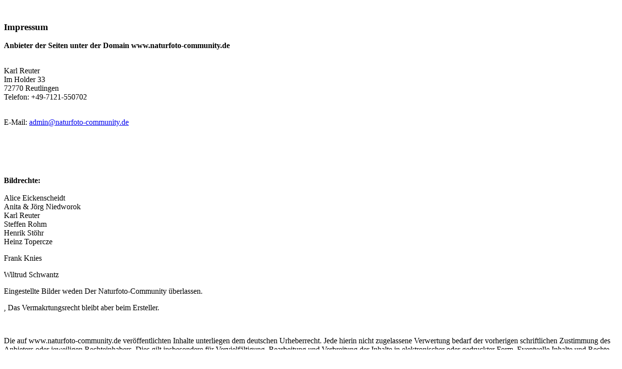

--- FILE ---
content_type: text/html
request_url: http://www.naturfoto-community.de/index.php?/page/impressum_disclaimer
body_size: 2457
content:
<meta content="text/html; charset=iso-8859-1" http-equiv="Content-Type" />
<title></title>
<p>
	<style type="text/css">
<!--{cke_protected}{C}%3C!%2D%2D%0Abody%2Ctd%2Cth%20%7B%0A%09color%3A%20%23FFFFFF%3B%0A%7D%0Abody%20%7B%0A%09background-color%3A%20%231B1919%3B%0A%7D%0A.style1%20%7Bfont-family%3A%20Arial%2C%20Helvetica%2C%20sans-serif%7D%0A.style16%20%7Bcolor%3A%20%2399CCFF%7D%0A.style18%20%7Bcolor%3A%20%23C0C0C0%3B%20font-family%3A%20Arial%2C%20Helvetica%2C%20sans-serif%3B%20font-size%3A%2036px%3B%20%7D%0A.style23%20%7Bcolor%3A%20%23FFFFFF%3B%20font-family%3A%20Arial%2C%20Helvetica%2C%20sans-serif%3B%20font-size%3A%2036px%3B%20%7D%0A%2D%2D%3E-->	</style>
</p>
<p>
	&nbsp;</p>
<h3 class="style23">
	Impressum</h3>
<p>
	<span class="style1"><strong>Anbieter der Seiten unter der Domain www.naturfoto-community.de</strong></span></p>
<p>
	<br />
	<span class="style1">Karl Reuter<br />
	Im Holder 33<br />
	72770 Reutlingen<br />
	Telefon: +49-7121-550702</span></p>
<p>
	<br />
	<span class="style1">E-Mail: <a class="style16" href="mailto:admin@naturfoto-community.de">admin@naturfoto-community.de</a></span></p>
<br />
<p>
	<br />
	&nbsp;</p>
<p>
	<span class="style1"><strong>Bildrechte:</strong><br />
	<br />
	Alice Eickenscheidt<br />
	Anita &amp; J&ouml;rg Niedworok<br />
	Karl Reuter<br />
	Steffen Rohm<br />
	Henrik St&ouml;hr<br />
	Heinz Topercze </span></p>
<p>
	<span class="style1">Frank Knies</span></p>
<p>
	Wiltrud Schwantz</p>
<p>
	Eingestellte Bilder weden Der Naturfoto-Community &uuml;berlassen.</p>
<p>
	, Das Vermakrtungsrecht bleibt aber beim Ersteller.</p>
<p class="style1">
	&nbsp;</p>
<p class="style1">
	Die auf www.naturfoto-community.de ver&ouml;ffentlichten Inhalte unterliegen dem deutschen Urheberrecht. Jede hierin nicht zugelassene Verwertung bedarf der vorherigen schriftlichen Zustimmung des Anbieters oder jeweiligen Rechteinhabers. Dies gilt insbesondere f&uuml;r Vervielf&auml;ltigung, Bearbeitung und Verbreitung der Inhalte in elektronischer oder gedruckter Form. Eventuelle Inhalte und Rechte Dritter sind dabei als solche gekennzeichnet.Die Inhalte dieser Website werden mit gr&ouml;&szlig;tm&ouml;glicher Sorgfalt erstellt. Der Anbieter &uuml;bernimmt jedoch keine Gew&auml;hr f&uuml;r die Richtigkeit, Vollst&auml;ndigkeit und Aktualit&auml;t der bereitgestellten Inhalte. Die Nutzung der Inhalte der Website erfolgt auf eigene Gefahr des Nutzers. Namentlich gekennzeichnete Beitr&auml;ge geben die Meinung des jeweiligen Autors und nicht automatisch die Meinung des Anbieters wieder.</p>
<p class="style1">
	Diese Website enth&auml;lt Verkn&uuml;pfungen zu anderen Websites (&quot;externe Links&quot;). Diese Websites unterliegen der Haftung der jeweiligen Betreiber. Der Anbieter hat keinerlei Einfluss auf die Gestaltung und den Inhalt der verkn&uuml;pften Seiten. Eine st&auml;ndige Kontrolle dieser externen Links ist f&uuml;r den Anbieter ohne konkrete Hinweise auf Rechtsverst&ouml;&szlig;e nicht zumutbar. Bei Kenntnis von Rechtsverst&ouml;&szlig;en werden jedoch betroffene externe Links unverz&uuml;glich gel&ouml;scht.</p>
<h3 class="style18">
	&nbsp;</h3>
<h3 class="style23">
	Datenschutz</h3>
<p class="style1">
	Eine Nutzung der Website www.naturfoto-community.de ist grunds&auml;tzlich ohne Angabe von personenbezogenen Daten m&ouml;glich. Diese Website enth&auml;lt Angaben, die eine schnelle Kontaktaufnahme erm&ouml;glichen, welche ebenfalls eine E-Mail-Adresse umfassen. Sofern eine betroffene Person per E-Mail oder &uuml;ber das Kontaktformular den Kontakt mit dem f&uuml;r die Website Verantwortlichen aufnimmt, werden die von der betroffenen Person &uuml;bermittelten personenbezogenen Daten automatisch gespeichert. Solche auf freiwilliger Basis von einer betroffenen Person an den f&uuml;r die Website Verantwortlichen &uuml;bermittelten personenbezogenen Daten werden f&uuml;r Zwecke der Bearbeitung und Kontaktaufnahme zur betroffenen Person genutzt. Es erfolgt keine Weitergabe dieser personenbezogenen Daten an Dritte.</p>
<p class="style1">
	<br />
	www.naturfoto-community.de erfasst mit jedem Aufruf der Internetseite allgemeine Daten und Informationen. Diese allgemeinen Daten und Informationen werden in Logfiles auf dem Server gespeichert und statistisch ausgewertet. Erfasst werden das Datum und die Uhrzeit eines Zugriffs auf die Internetseite, eine Internet-Protokoll-Adresse (IP-Adresse) sowie weitere allgemeine Daten und Informationen, welche jedoch keine R&uuml;ckschl&uuml;sse auf die betroffene Person erlauben. Diese Informationen werden ausschlie&szlig;lich zur Optimierung der Funktionsweise der Website genutzt, sowie im Falle eines Cyberangriffes als zur Strafverfolgung notwendiges Beweismittel. Die anonymen Daten der Server-Logfiles werden getrennt von allen durch eine eventuelle Kontaktaufnahme der betroffenen Person angegebenen personenbezogenen Daten gespeichert.</p>
<p>
	&nbsp;</p>
<h3 class="style23">
	Cookies</h3>
<p class="style1">
	Diese Website verwendet Cookies. Cookies erm&ouml;glichen es den besuchten Internetseiten und Servern, den individuellen Browser der betroffenen Person von anderen Internetbrowsern, die andere Cookies enthalten, zu unterscheiden. Ein bestimmter Internetbrowser kann &uuml;ber die eindeutige Cookie-ID wiedererkannt und identifiziert werden. Zweck dieser Wiedererkennung ist es, den Nutzern die Verwendung unserer Internetseite zu erleichtern.</p>
<p class="style1">
	<br />
	Durch den Einsatz von Cookies kann diese Website den Nutzern dieser Internetseite nutzerfreundlichere Services bereitstellen und Informationen im Sinne des Benutzers optimieren, was ohne die Cookie-Setzung nicht m&ouml;glich w&auml;re.</p>
<p class="style1">
	<br />
	Die betroffene Person kann die Setzung von Cookies durch unsere Internetseite jederzeit mittels einer entsprechenden Einstellung des genutzten Internetbrowsers verhindern und damit der Setzung von Cookies dauerhaft widersprechen. Au&szlig;erdem k&ouml;nnen bereits gesetzte Cookies jederzeit in allen g&auml;ngigen Internetbrowsern gel&ouml;scht werden. Deaktiviert die betroffene Person die Setzung von Cookies in dem genutzten Internetbrowser, sind unter Umst&auml;nden nicht alle Funktionen unserer Internetseite vollumf&auml;nglich nutzbar.</p>
<p>
	&nbsp;</p>
